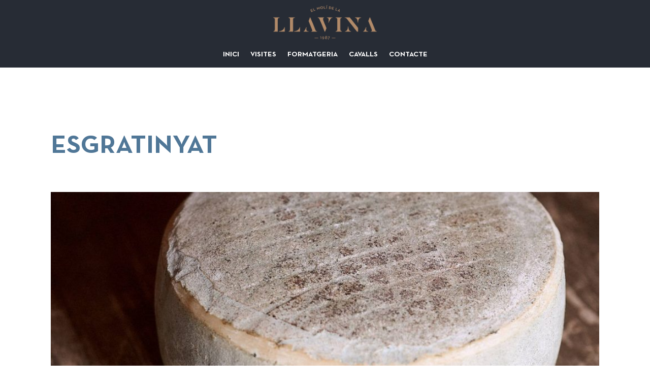

--- FILE ---
content_type: text/css
request_url: https://www.molidelallavina.com/wp-content/cache/wpfc-minified/kb5uvkli/h9tls.css
body_size: 1929
content:
:root {
--dasc-background-colour: #ffffff;
--dasc-accent-colour: #ff8057;
--dasc-accent-hovered-colour: #ff5c26;
--dasc-text-colour: #000000;
--divi-accent-colour: #2ea3f2;
--dasc-cart-icon-size: 17px;
--dasc-icon-quantity-price-font-size: 16px;
--dasc-cart-icon-colour: #ff8057;
--dasc-cart-icon-hovered-colour: #ff5c26;
--dasc-buttons-text-colour: #ffffff;
--dasc-buttons-text-hovered-colour: #ffffff;
--dasc-buttons-background-colour: #ff8057;
--dasc-buttons-background-hovered-colour: #ff5c26;
--dasc-button-radius: 0px;
--dasc-close-button-text-colour: #ffffff;
--dasc-close-button-text-hovered-colour: #ffffff;
--dasc-close-button-background-colour: #ff8057;
--dasc-close-button-background-hovered-colour: #ff5c26;
--dasc-separator-colour: #edecec;
} body .divi-ajax-sidebar-cart-wrap a {
transition: color 0.5s;
}
body .divi-ajax-sidebar-cart-wrap {
padding: 2rem;
overflow: hidden;
position: fixed;
z-index: 9999999;
top: 0;
right: -370px;
left: auto;
width: 370px;
height: 100%;
background-color: var(--dasc-background-colour);
transition: all 0.5s;
}
body.woocommerce-demo-store .divi-ajax-sidebar-cart-wrap {
z-index: 9999999;
}
.divi-ajax-sidebar-cart-wrap div.blockOverlay {
background-color: transparent !important;
}
.et_pb_menu__cart-button:after {
content: "\e07a";
}
header .cart-click, #page-container .cart-click {
display: flex;
height: 100%;
align-items: center;
position: relative;
float: left;
padding: 0;
margin: 0 11px;
font-family: inherit !important;
font-size: 17px;
background: none;
border: 0;
cursor: pointer;
}
@media (max-width: 1023px) {
header .cart-click, #page-container .cart-click {
margin: 0 8px;
padding-top: 7px;
}
}
header .cart-click, #page-container .cart-click > a {
color: inherit !important;
display: flex;
align-items: center;
gap: 6px;
line-height: initial;
padding: 0;
margin: 0 11px;
font-size: 17px;
background: none;
border: 0;
cursor: pointer;
}
@media (max-width: 1023px) {
header .cart-click, #page-container .cart-click > a {
margin: 0;
}
}
header .cart-click, #page-container .cart-click > a:hover,
header .cart-click, #page-container .cart-click.cart-active > a {
color: var(--divi-accent-colour) !important;
cursor: pointer;
}
header .cart-click, #page-container .cart-click > a > p {
display: inline-block;
font-size: var(--dasc-icon-quantity-price-font-size) !important;
padding-bottom: 0;
}
header .cart-click, #page-container .cart-click > a > p,
header .cart-click, #page-container .cart-click > a > span {
color: var(--dasc-cart-icon-colour) !important;
}
header .cart-click, #page-container .cart-click > a > span.et_pb_menu__cart-button {
font-family: ETmodules !important;
}
header .cart-click, #page-container .cart-click > a:hover > p,
header .cart-click, #page-container .cart-click > a:hover > span {
color: var(--dasc-cart-icon-hovered-colour) !important;
}
header .cart-click, #page-container .cart-click > a > span::after {
font-size: var(--dasc-cart-icon-size) !important;
}
.cart-drawer-heading {
display: flex;
height: auto;
align-items: center;
justify-content: flex-start;
padding: 20px 0;
margin-bottom: 20px;
color: var(--dasc-text-colour) !important;
font-weight: bold;
border-bottom: 1px solid var(--dasc-separator-colour);
}
.divi-ajax-sidebar-cart-wrap .woocommerce.widget_shopping_cart .cart_list li {
padding-left: 0;
margin-bottom: 20px;
}
.divi-ajax-sidebar-cart-wrap .woocommerce ul.product_list_widget li img {
float: left;
width: 48px;
margin-left: 0;
margin-right: 10px;
}
.divi-ajax-sidebar-cart-wrap .woocommerce ul.product_list_widget li a {
font-size: 14px;
font-weight: bold;
color: var(--dasc-accent-colour) !important;
}
.divi-ajax-sidebar-cart-wrap .woocommerce ul.product_list_widget li a:hover {
color: var(--dasc-accent-hovered-colour) !important;
}
.divi-ajax-sidebar-cart-wrap .woocommerce .quantity {
font-size: 14px;
color: var(--dasc-text-colour) !important;
}
.divi-ajax-sidebar-cart-wrap .woocommerce.widget_shopping_cart .cart_list li a.remove {
left: unset;
right: 0;
font-size: 20px;
background: unset !important;
}
.divi-ajax-sidebar-cart-wrap .woocommerce.widget_shopping_cart .total {
border-top: unset;
padding: 10px 6px;
color: var(--dasc-text-colour) !important;
text-align: center;
font-size: 16px;
background: #f9f9f9;
}
.divi-ajax-sidebar-cart-wrap .woocommerce.widget_shopping_cart .total .woocommerce-Price-amount.amount {
color: var(--dasc-accent-colour) !important;
}
.divi-ajax-sidebar-cart-wrap .woocommerce-mini-cart__buttons.buttons {
display: none;
}
.divi-ajax-sidebar-cart-wrap .woocommerce-mini-cart__total + .woocommerce-mini-cart__buttons.buttons {
display: flex;
justify-content: space-between;
}
.divi-ajax-sidebar-cart-wrap .woocommerce-mini-cart__buttons.buttons > a {
display: inline-block;
font-size: 16px;
color: var(--dasc-buttons-text-colour) !important;
background: var(--dasc-buttons-background-colour) !important;
border: 0 !important;
}
.divi-ajax-sidebar-cart-wrap .woocommerce-mini-cart__buttons.buttons > a.button:after {
display: none;
}
.divi-ajax-sidebar-cart-wrap .woocommerce-mini-cart__buttons.buttons > a:hover {
color: var(--dasc-buttons-text-hovered-colour) !important;
background: var(--dasc-buttons-background-hovered-colour) !important;
border: 0 !important;
}
.divi-ajax-sidebar-cart-wrap .woocommerce-mini-cart__buttons.buttons > a,
.divi-ajax-sidebar-cart-wrap .woocommerce-mini-cart__buttons.buttons > a:hover {
padding: 6px 12px;
border-radius: var(--dasc-button-radius) !important;
}
#ajax-loading {
position: absolute;
z-index: 100;
top: 50%;
left: 50%;
margin-left: -35px;
}
.spinner {
position: relative;
top: 50%;
width: 70px;
margin: -9px auto 0 auto;
text-align: center;
}
.spinner > div {
display: inline-block;
width: 18px;
height: 18px;
border-radius: 100%;
background-color: var(--dasc-accent-colour) !important;
-webkit-animation: sk-bouncedelay 1.4s infinite ease-in-out both;
animation: sk-bouncedelay 1.4s infinite ease-in-out both;
}
.spinner .bounce1 {
-webkit-animation-delay: -0.32s;
animation-delay: -0.32s;
}
.spinner .bounce2 {
-webkit-animation-delay: -0.16s;
animation-delay: -0.16s;
}
@keyframes sk-bouncedelay {
0%,
80%,
100% {
-webkit-transform: scale(0);
transform: scale(0);
}
40% {
-webkit-transform: scale(1);
transform: scale(1);
}
} body.drawer-open {
overflow: hidden;
position: relative;
}
body.drawer-open .divi-ajax-sidebar-cart-wrap {
overscroll-behavior: contain;
right: 0;
padding: 2rem;
}
body.drawer-open {
height: 100%;
}
@media (min-width: 993px) {
body.drawer-open::before {
display: block;
position: absolute;
z-index: 9999998;
top: 0;
left: 0;
width: 100%;
height: 1000%;
background: rgba(0, 0, 0, 0.7);
content: "";
cursor: pointer;
transition: opacity 0.5s, visibility 0.5s;
}
} .divi-ajax-sidebar-cart-wrap .close-drawer {
position: absolute;
z-index: 99;
top: 34px;
right: 1rem;
width: 30px;
height: 30px;
cursor: pointer;
transition: opacity 0.3s;
font-size: 20px;
font-weight: bold;
}
.divi-ajax-sidebar-cart-wrap .close-drawer::after {
position: absolute;
margin-left: 0;
top: 0;
left: 0;
content: "x";
background: var(--dasc-close-button-background-colour) !important;
border-radius: 50%;
width: 30px;
height: 30px;
text-align: center;
color:  var(--dasc-close-button-text-colour) !important;
line-height: 1.3;
transition: background 0.5s;
}
.divi-ajax-sidebar-cart-wrap .close-drawer:hover::after {
background: var(--dasc-close-button-background-hovered-colour) !important;
color:  var(--dasc-close-button-text-hovered-colour) !important;
transition: background 0.5s;
}
@media (max-width: 992px) {
body .divi-ajax-sidebar-cart-wrap {
width: 100vw;
right: -100vw;
}
.divi-ajax-sidebar-cart-wrap .close-drawer {
top: 55px;
right: 2rem;
}
.divi-ajax-sidebar-cart-wrap .close-drawer::before,
.divi-ajax-sidebar-cart-wrap .close-drawer::after {
top: -5px;
}
}
.close-drawer:hover {
opacity: 1;
}
#diviswift-ajax-cart ul.woocommerce-mini-cart.cart_list.product_list_widget {
overflow-y: scroll;
position: absolute;
width: 80%;
height: 70vh;
}
@media (max-width: 480px) {
#diviswift-ajax-cart ul.woocommerce-mini-cart.cart_list.product_list_widget {
height: 60vh;
}
}
@media (min-width: 481px) and (max-width: 1023px) {
#diviswift-ajax-cart ul.woocommerce-mini-cart.cart_list.product_list_widget {
width: 90%;
height: 75vh;
}
}
#diviswift-ajax-cart ul.woocommerce-mini-cart.cart_list.product_list_widget::-webkit-scrollbar {
display: none;
}
#diviswift-ajax-cart .widget_shopping_cart_content > p {
position: absolute;
width: 100%;
background: var(--dasc-background-colour);
padding: 1rem 0;
}
#diviswift-ajax-cart .widget_shopping_cart_content > p.total {
left: 0;
bottom: 80px;
border-top: 1px solid var(--dasc-separator-colour);
}
#diviswift-ajax-cart .widget_shopping_cart_content > p.buttons {
bottom: 0;
left: 0;
height: 80px;
}
#diviswift-ajax-cart .widget_shopping_cart_content > p.buttons > a {
height: -webkit-fit-content;
height: -moz-fit-content;
height: fit-content;
color: var(--dasc-buttons-text-colour) !important;
background: var(--dasc-buttons-background-colour) !important;
font-size: 16px!important;
padding: 6px 16px;
margin: 0;
}
#diviswift-ajax-cart .widget_shopping_cart_content > p.buttons > a:hover {
color: var(--dasc-buttons-text-hovered-colour) !important;
background: var(--dasc-buttons-background-hovered-colour) !important;
}
#top-header .cart-click {
margin-top: -4px;
}
.et_pb_top_menu_inner .cart-click {
padding-top: 12px !important;
}
.et_pb_menu_hidden .cart-click {
opacity: 0;
-webkit-animation: fadeOutBottom 1s 1 cubic-bezier(0.77, 0, 0.175, 1);
animation: fadeOutBottom 1s 1 cubic-bezier(0.77, 0, 0.175, 1);
}
.et_pb_menu_visible .cart-click {
z-index: 99;
opacity: 1;
-webkit-animation: fadeInBottom 1s 1 cubic-bezier(0.77, 0, 0.175, 1);
animation: fadeInBottom 1s 1 cubic-bezier(0.77, 0, 0.175, 1);
}

--- FILE ---
content_type: text/css
request_url: https://www.molidelallavina.com/wp-content/cache/wpfc-minified/7uc8ef4o/h9tls.css
body_size: 86
content:
@font-face {
font-family: 'Neutra Text';
src: url(//www.molidelallavina.com/wp-content/themes/divi-child/NeutraText-Bold.woff2) format('woff2'),
url(//www.molidelallavina.com/wp-content/themes/divi-child/NeutraText-Bold.woff) format('woff');
font-weight: bold;
font-style: normal;
font-display: swap;
}

--- FILE ---
content_type: text/plain
request_url: https://www.google-analytics.com/j/collect?v=1&_v=j102&a=2002956957&t=pageview&_s=1&dl=https%3A%2F%2Fwww.molidelallavina.com%2Fesgratinyat%2F&ul=en-us%40posix&dt=Esgratinyat%20-%20Mol%C3%AD%20de%20la%20Llavina%20-%20Formatges%2C%20Visites%20Mol%C3%AD%2C%20Cavalls&sr=1280x720&vp=1280x720&_u=IEBAAEABAAAAACAAI~&jid=1116462137&gjid=1106787560&cid=413089337.1768604466&tid=UA-78609001-2&_gid=555461311.1768604466&_r=1&_slc=1&z=1501226596
body_size: -452
content:
2,cG-DXY5ZYSQBS